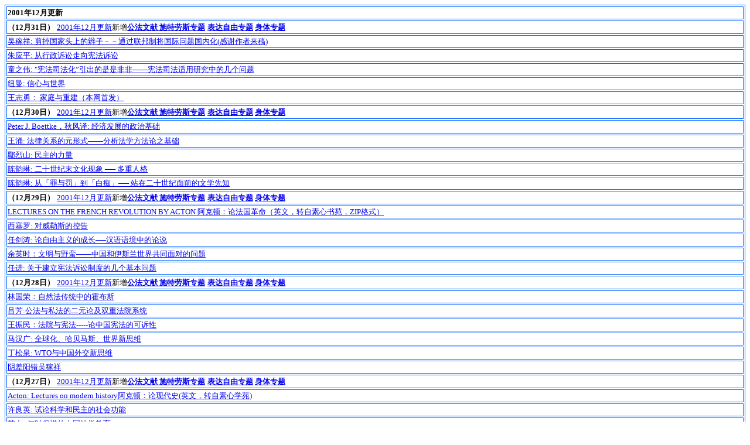

--- FILE ---
content_type: text/html
request_url: https://gongfa.com/0112.htm
body_size: 9810
content:
<html>
<head>
<title>2001年12月更新</title>
<meta http-equiv="Content-Type" content="text/html; charset=gb2312">
</head>

<body bgcolor="#FFFFFF" text="#000000">
<table border=1 width="100%" bordercolor="#0066FF">
  <tr> 
    <td height=22 width=612><span lang=EN-US
style='font-size:12.0pt'><font size=2><b>2001年12月更新</b></font></span> 
  </tr>
  <tr> 
    <td height=14 width=612><font size="2"><b><span lang=EN-US 
style='font-size:12.0pt'><font size="2"><b>（12月31日）</b></font></span></b></font> 
      <span lang=EN-US
style='font-size:12.0pt'><font size=2></font></span> <font size="2"><span lang=EN-US
style='font-size:12.0pt'><font size=2><a href="0112.htm" target="_blank">2001年12月更新</a></font></span>新增<b><font size="2"><font face=宋体><span 
      lang=EN-US 
      style="FONT-SIZE: 14pt; mso-bidi-font-size: 12.0pt; mso-fareast-font-family: 华文新魏"><font size="-1"><a href="#gfwx">公法文献</a></font></span></font></font></b></font><font size="2"><b><a href="#stls"> 
      施特劳斯专题</a></b></font> <font size="2"><b><a href="#st"> </a><font size="2"><a href="#ylzy"> 
      表达自由专题</a></font> <a href="#st">身体专题</a> </b></font> 
  </tr>
  <tr> 
    <td height=15 width=612> 
      <p><font size="2"><a href="wujxbianzi.htm" target="_blank">吴稼祥: 剪掉国家头上的辫子－－通过联邦制将国际问题国内化(感谢作者来稿)</a></font></p>
  </tr>
  <tr> 
    <td height=2 width=612><font size="2"><a href="zhuypxianfasusong.htm" target="_blank">朱应平: 
      从行政诉讼走向宪法诉讼</a></font>
  </tr>
  <tr> 
    <td height=13 width=612> 
      <p><font size="2"><a href="tongzwxianfasifahua.htm" target="_blank">童之伟: 
        &quot;宪法司法化”引出的是是非非——宪法司法适用研究中的几个问题</a></font></p>
  </tr>
  <tr> 
    <td height=14 width=612><font size="2"><a href="niumanxinxinshijie.htm" target="_blank">纽曼: 
      信心与世界</a></font> 
  </tr>
  <tr> 
    <td height=15 width=612><font size="2"><a href="jiatingyuchongjian.zip" target="_blank">王志勇： 
      家庭与重建（本网首发）</a></font> 
  </tr>
  <tr> 
    <td height=8 width=612><font size="2"><b><span lang=EN-US 
style='font-size:12.0pt'><font size="2"><b>（12月30日）</b></font></span></b></font> 
      <span lang=EN-US
style='font-size:12.0pt'><font size=2></font></span> <font size="2"><span lang=EN-US
style='font-size:12.0pt'><font size=2><a href="0112.htm" target="_blank">2001年12月更新</a></font></span>新增<b><font size="2"><font face=宋体><span 
      lang=EN-US 
      style="FONT-SIZE: 14pt; mso-bidi-font-size: 12.0pt; mso-fareast-font-family: 华文新魏"><font size="-1"><a href="#gfwx">公法文献</a></font></span></font></font></b></font><font size="2"><b><a href="#stls"> 
      施特劳斯专题</a></b></font> <font size="2"><b><a href="#st"> </a><font size="2"><a href="#ylzy"> 
      表达自由专题</a></font> <a href="#st">身体专题</a> </b></font> 
  </tr>
  <tr> 
    <td height=23 width=612> 
      <p><font size="2"><a href="jingjifazhanzhengzhijichu.htm" target="_blank">Peter 
        J. Boettke，秋风译: 经济发展的政治基础</a></font> </p>
  </tr>
  <tr> 
    <td height=9 width=612><font size="2"><a href="wangyongfenxifaxue.htm" target="_blank">王涌: 
      法律关系的元形式——分析法学方法论之基础 </a></font>
  </tr>
  <tr> 
    <td height=13 width=612><font size="2"><a href="yanlsminzhuliliang.htm" target="_blank">鄢烈山: 
      民主的力量 </a></font> 
  </tr>
  <tr> 
    <td height=2 width=612><font size="2"><a href="chenylduochongrenge.htm" target="_blank">陈韵琳: 
      二十世纪末文化现象 ── 多重人格 </a></font>
  </tr>
  <tr> 
    <td height=2 width=612><font size="2"><a href="chenylzuiyufabaichi.htm" target="_blank">陈韵琳: 
      从「罪与罚」到「白痴」── 站在二十世纪面前的文学先知</a></font> 
  </tr>
  <tr> 
    <td height=12 width=612><font size="2"><b><span lang=EN-US 
style='font-size:12.0pt'><font size="2"><b>（12月29日）</b></font></span></b></font> 
      <span lang=EN-US
style='font-size:12.0pt'><font size=2></font></span> <font size="2"><span lang=EN-US
style='font-size:12.0pt'><font size=2><a href="0112.htm" target="_blank">2001年12月更新</a></font></span>新增<b><font size="2"><font face=宋体><span 
      lang=EN-US 
      style="FONT-SIZE: 14pt; mso-bidi-font-size: 12.0pt; mso-fareast-font-family: 华文新魏"><font size="-1"><a href="#gfwx">公法文献</a></font></span></font></font></b></font><font size="2"><b><a href="#stls"> 
      施特劳斯专题</a></b></font> <font size="2"><b><a href="#st"> </a><font size="2"><a href="#ylzy"> 
      表达自由专题</a></font> <a href="#st">身体专题</a> </b></font> 
  </tr>
  <tr> 
    <td height=2 width=612> 
      <p><font size="2"><a href="Lectures%20on%20the%20French%20Revolution.zip" target="_blank">LECTURES 
        ON THE FRENCH REVOLUTION BY ACTON 阿克顿：论法国革命（英文，转自素心书苑，ZIP格式）</a></font></p>
    
  </tr>
  <tr> 
    <td height=7 width=612> <font size="2"><a href="xisailuokonggaoweilesi.htm" target="_blank">西塞罗: 
      对威勒斯的控告</a></font> 
  </tr>
  <tr> 
    <td height=6 width=612> 
      <p align="center"> </p>
      <p><a href="renjtziyouzhuyichengzhang.htm" target="_blank"><font size="2">任剑涛: 
        论自由主义的成长──汉语语境中的论说</font></a></p>
  </tr>
  <tr> 
    <td height=12 width=612><font size="2"><a href="yuyingshi911.htm" target="_blank">余英时：文明与野蛮——中国和伊斯兰世界共同面对的问题 
      </a></font> 
  </tr>
  <tr> 
    <td height=11 width=612><font size="2"><a href="renjinxianfasusong.htm" target="_blank">任进: 
      关于建立宪法诉讼制度的几个基本问题</a></font> 
  </tr>
  <tr> 
    <td height=10 width=612><font size="2"><b><span lang=EN-US 
style='font-size:12.0pt'><font size="2"><b>（12月28日）</b></font></span></b></font> 
      <span lang=EN-US
style='font-size:12.0pt'><font size=2></font></span> <font size="2"><span lang=EN-US
style='font-size:12.0pt'><font size=2><a href="0112.htm" target="_blank">2001年12月更新</a></font></span>新增<b><font size="2"><font face=宋体><span 
      lang=EN-US 
      style="FONT-SIZE: 14pt; mso-bidi-font-size: 12.0pt; mso-fareast-font-family: 华文新魏"><font size="-1"><a href="#gfwx">公法文献</a></font></span></font></font></b></font><font size="2"><b><a href="#stls"> 
      施特劳斯专题</a></b></font> <font size="2"><b><a href="#st"> </a><font size="2"><a href="#ylzy"> 
      表达自由专题</a></font> <a href="#st">身体专题</a> </b></font> 
  </tr>
  <tr> 
    <td height=14 width=612><font size="2"><a href="linguoronghuobusi.zip" target="_blank">林国荣：自然法传统中的霍布斯</a></font> 
  </tr>
  <tr> 
    <td height=16 width=612><font size="2"><a href="lvfanggongfasifa.htm" target="_blank">吕芳:公法与私法的二元论及双重法院系统 
      </a></font> 
  </tr>
  <tr> 
    <td height=15 width=612><font size="2"><a href="wangzmxianfakesuxing.htm" target="_blank">王振民：法院与宪法-----论中国宪法的可诉性</a></font> 
  </tr>
  <tr> 
    <td height=14 width=612><font size="2"><a href="habeimasiquanqiuhua.htm" target="_blank">马汉广: 
      全球化、哈贝马斯、世界新思维 </a></font> 
  </tr>
  <tr> 
    <td height=14 width=612> <font size="2"><a href="wtowaijiaoxinsiwei.htm" target="_blank">丁松泉: 
      WTO与中国外交新思维 </a></font> 
  </tr>
  <tr> 
    <td height=17 width=612><font size="2"><a href="wujiaxiangping.htm" target="_blank">阴差阳错吴稼祥</a></font> 
  </tr>
  <tr> 
    <td height=17 width=612><font size="2"><b><span lang=EN-US 
style='font-size:12.0pt'><font size="2"><b>（12月27日）</b></font></span></b></font> 
      <span lang=EN-US
style='font-size:12.0pt'><font size=2></font></span> <font size="2"><span lang=EN-US
style='font-size:12.0pt'><font size=2><a href="0112.htm" target="_blank">2001年12月更新</a></font></span>新增<b><font size="2"><font face=宋体><span 
      lang=EN-US 
      style="FONT-SIZE: 14pt; mso-bidi-font-size: 12.0pt; mso-fareast-font-family: 华文新魏"><font size="-1"><a href="#gfwx">公法文献</a></font></span></font></font></b></font><font size="2"><b><a href="#stls"> 
      施特劳斯专题</a></b></font> <font size="2"><b><a href="#st"> </a><font size="2"><a href="#ylzy"> 
      表达自由专题</a></font> <a href="#st">身体专题</a> </b></font> 
  </tr>
  <tr> 
    <td height=16 width=612><font size="2"><a href="Lectures%20on%20Modern%20History.zip" target="_blank">Acton: 
      Lectures on modern history阿克顿：论现代史(英文，转自素心学苑)</a></font> 
  </tr>
  <tr> 
    <td height=13 width=612><font size="2"><a href="xulykexueminzhu.htm" target="_blank">许良英: 
      试论科学和民主的社会功能 </a></font> 
  </tr>
  <tr> 
    <td height=19 width=612><font size="2"><a href="sulizhongguofaxuejiaoyu.htm" target="_blank">苏力: 
      与时俱进的中国法学教育</a></font> 
  </tr>
  <tr> 
    <td height=15 width=612><font size="2"><a href="mouzongsanfoxuequanshi.htm" target="_blank">叶海烟: 
      当代新儒家的佛学诠释--以牟宗三为例 </a></font> 
  </tr>
  <tr> 
    <td height=14 width=612><font size="2"><a href="bijiaomeiguozhongguo.htm" target="_blank">比较中国和美国</a></font> 
  </tr>
  <tr> 
    <td height=10 width=612><font size="2"><b><span lang=EN-US 
style='font-size:12.0pt'><font size="2"><b>（12月26日）</b></font></span></b></font> 
      <span lang=EN-US
style='font-size:12.0pt'><font size=2></font></span> <font size="2"><span lang=EN-US
style='font-size:12.0pt'><font size=2><a href="0112.htm" target="_blank">2001年12月更新</a></font></span>新增<b><font size="2"><font face=宋体><span 
      lang=EN-US 
      style="FONT-SIZE: 14pt; mso-bidi-font-size: 12.0pt; mso-fareast-font-family: 华文新魏"><font size="-1"><a href="#gfwx">公法文献</a></font></span></font></font></b></font><font size="2"><b><a href="#stls"> 
      施特劳斯专题</a></b></font> <font size="2"><b><a href="#st"> </a><font size="2"><a href="#ylzy"> 
      表达自由专题</a></font> <a href="#st">身体专题</a> </b></font> 
  </tr>
  <tr> 
    <td height=7 width=612><font size="2"><a href="faxuesuoxianfashi.htm" target="_blank">中国社会科学院法学研究所宪法行政法室及学者简介 
      </a></font> 
  </tr>
  <tr> 
    <td height=14 width=612><font size="2"><a href="cunwugongkai.htm" target="_blank">村务公开制度的理性考察 
      </a></font> 
  </tr>
  <tr> 
    <td height=12 width=612><font size="2"><a href="mojhxinxianfa.htm" target="_blank">莫纪宏: 
      制定一部继往开来的新宪法 </a></font> 
  </tr>
  <tr> 
    <td height=10 width=612><font size="2"><a href="shenkuiliulangquanli.htm" target="_blank">沈岿: 
      为流浪的权利寻找归宿：司法独立和宪法保障　</a></font> 
  </tr>
  <tr> 
    <td height=8 width=612><a href="jiangqingruxue.htm" target="_blank"><font size="2">蒋庆: 
      我所理解的儒学</font></a>　 
  </tr>
  <tr> 
    <td height=23 width=612><font size="2"><b><span lang=EN-US 
style='font-size:12.0pt'><font size="2"><b>（12月25日）</b></font></span></b></font> 
      <span lang=EN-US
style='font-size:12.0pt'><font size=2></font></span> <font size="2"><span lang=EN-US
style='font-size:12.0pt'><font size=2><a href="0112.htm" target="_blank">2001年12月更新</a></font></span>新增<b><font size="2"><font face=宋体><span 
      lang=EN-US 
      style="FONT-SIZE: 14pt; mso-bidi-font-size: 12.0pt; mso-fareast-font-family: 华文新魏"><font size="-1"><a href="#gfwx">公法文献</a></font></span></font></font></b></font><font size="2"><b><a href="#stls"> 
      施特劳斯专题</a></b></font> <font size="2"><b><a href="#st"> </a><font size="2"><a href="#ylzy"> 
      表达自由专题</a></font> <a href="#st">身体专题</a> </b></font> 
  </tr>
  <tr> 
    <td height=14 width=612> 
      <p><font size="2"><a href="jiaerwenwuyaoyi.zip" target="_blank">王志勇：加尔文救恩神学五大要义（本网首发）</a></font></p>
  </tr>
  <tr> 
    <td height=18 width=612><font size="2"><a href="7habits.zip">王志勇：基督徒生命重建七大习惯（本网首发）</a></font> 
  </tr>
  <tr> 
    <td height=4 width=612><font size="2"><a href="chongjianshenxue.zip" target="_blank">王志勇：宗教改革与重建神学（本网首发）</a></font> 
  </tr>
  <tr> 
    <td height=16 width=612><font size="2"><a href="911houzhongguoziyouzhuyi.htm" target="_blank">薛涌: 
      九一一之后中国自由主义的前途</a></font> 
  </tr>
  <tr> 
    <td height=4 width=612><font size="2"><a href="bolinlunpianjian.htm" target="_blank">以塞亚.柏林: 
      论偏见 </a></font> 
  </tr>
  <tr> 
    <td height=10 width=612><font size="2"><b><span lang=EN-US 
style='font-size:12.0pt'><font size="2"><b>（12月24日）</b></font></span></b></font> 
      <span lang=EN-US
style='font-size:12.0pt'><font size=2></font></span> <font size="2"><span lang=EN-US
style='font-size:12.0pt'><font size=2><a href="0112.htm" target="_blank">2001年12月更新</a></font></span>新增<b><font size="2"><font face=宋体><span 
      lang=EN-US 
      style="FONT-SIZE: 14pt; mso-bidi-font-size: 12.0pt; mso-fareast-font-family: 华文新魏"><font size="-1"><a href="#gfwx">公法文献</a></font></span></font></font></b></font><font size="2"><b><a href="#stls"> 
      施特劳斯专题</a></b></font> <font size="2"><b><a href="#st"> </a><font size="2"><a href="#ylzy"> 
      表达自由专题</a></font> <a href="#st">身体专题</a> </b></font> 
  </tr>
  <tr> 
    <td height=11 width=612> <a href="caiwydeguoxianfadiyitiao.htm" target="_blank"><font size="2">蔡维音: 
      德国基本法第一条「人性尊严」规定之探讨(感谢华琳推荐) </font></a> 
  </tr>
  <tr> 
    <td height=14 width=612><font size="2"><a href="taiwan01xuanju.htm" target="_blank">切 
      割 台 湾 的 民 主 选 举 </a></font> 
  </tr>
  <tr> 
    <td height=15 width=612><font size="2"><a href="voegelinlungudianxuexi.htm" target="_blank">voegelin: 
      A reflection on the purposes and prospects of classical studies</a></font> 
  </tr>
  <tr> 
    <td height=11 width=612><font size="2"><a href="kelaimenxilaren.htm" target="_blank">克莱门 
      (Clement of Alexandria) 王来法译: 《劝勉希腊人》 </a> </font> 
  </tr>
  <tr> 
    <td height=23 width=612><font size="2"><a href="zhughwenxuechang.htm" target="_blank">朱国华: 
      经济权力与文学：文学场的符号斗争</a></font> 
  </tr>
  <tr> 
    <td height=10 width=612><font size="2"><b><span lang=EN-US 
style='font-size:12.0pt'><font size="2"><b>（12月23日）</b></font></span></b></font> 
      <span lang=EN-US
style='font-size:12.0pt'><font size=2></font></span> <font size="2"><span lang=EN-US
style='font-size:12.0pt'><font size=2><a href="0112.htm" target="_blank">2001年12月更新</a></font></span>新增<b><font size="2"><font face=宋体><span 
      lang=EN-US 
      style="FONT-SIZE: 14pt; mso-bidi-font-size: 12.0pt; mso-fareast-font-family: 华文新魏"><font size="-1"><a href="#gfwx">公法文献</a></font></span></font></font></b></font><font size="2"><b><a href="#stls"> 
      施特劳斯专题</a></b></font> <font size="2"><b><a href="#st"> </a><font size="2"><a href="#ylzy"> 
      表达自由专题</a></font> <a href="#st">身体专题</a> </b></font> 
  </tr>
  <tr> 
    <td height=14 width=612><font size="2"><a href="liujnyuanzui.htm" target="_blank">刘军宁：上帝会嫉妒的——由原罪的故事引发的联想</a></font> 
  </tr>
  <tr> 
    <td height=11 width=612><font size="2"><a href="jinianbulumu.htm" target="_blank">Remembering 
      Allan Bloom By Andrew Sullivan </a> </font> 
  </tr>
  <tr> 
    <td height=17 width=612><font size="2"><a href="wuquanxianfa.htm" target="_blank">五权宪法初探 
      </a></font> 
  </tr>
  <tr> 
    <td height=10 width=612><font size="2"><a href="chenylfuhuoyufushide.htm" target="_blank">陈韵琳: 
      「复活」精神与「浮士德」精神 </a></font> 
  </tr>
  <tr> 
    <td height=12 width=612><font size="2"><a href="chenylmaliya.htm" target="_blank">陈韵琳: 
      万福与痛苦 ── 耶稣母亲马利亚的心路历程 </a></font> 
  </tr>
  <tr> 
    <td height=17 width=612><font size="2"><b><span lang=EN-US 
style='font-size:12.0pt'><font size="2"><b>（12月22日）</b></font></span></b></font> 
      <span lang=EN-US
style='font-size:12.0pt'><font size=2></font></span> <font size="2"><span lang=EN-US
style='font-size:12.0pt'><font size=2><a href="0112.htm" target="_blank">2001年12月更新</a></font></span>新增<b><font size="2"><font face=宋体><span 
      lang=EN-US 
      style="FONT-SIZE: 14pt; mso-bidi-font-size: 12.0pt; mso-fareast-font-family: 华文新魏"><font size="-1"><a href="#gfwx">公法文献</a></font></span></font></font></b></font><font size="2"><b><a href="#stls"> 
      施特劳斯专题</a></b></font> <font size="2"><b><a href="#st"> </a><font size="2"><a href="#ylzy"> 
      表达自由专题</a></font> <a href="#st">身体专题</a> </b></font> 
  </tr>
  <tr> 
    <td height=13 width=612> 
      <p><font size="2"><a href="wujxxizang.htm" target="_blank">吴稼祥: 用联邦制疗治国家内伤(感谢作者来稿)</a></font></p>
  </tr>
  <tr> 
    <td height=15 width=612><font size="2"><a href="habeimasidaodepuxi.htm" target="_blank">哈贝马斯 
      曹卫东(译): 道德认知内涵的谱系学考察 </a></font> 
  </tr>
  <tr> 
    <td height=7 width=612><font size="2"><a href="habeimasilixinggongyong.htm" target="_blank">哈贝马斯 
      曹卫东(译): 论理性的公用 </a></font> 
  </tr>
  <tr> 
    <td height=8 width=612><font size="2"><a href="habeimasishijieguan.htm" target="_blank">哈贝马斯 
      曹卫东(译): ＂理性＂与＂真理＂或世界观的道德 </a></font> 
  </tr>
  <tr> 
    <td height=12 width=612><font size="2"><a href="zhongguoluohou40nian.htm" target="_blank">日本首席研究员关志雄：中国至少落后40年，不会有超越的可能！ 
      </a></font> 
  </tr>
  <tr> 
    <td height=10 width=612><font size="2"><b><span lang=EN-US 
style='font-size:12.0pt'><font size="2"><b>（12月21日）</b></font></span></b></font> 
      <span lang=EN-US
style='font-size:12.0pt'><font size=2></font></span> <font size="2"><span lang=EN-US
style='font-size:12.0pt'><font size=2><a href="0112.htm" target="_blank">2001年12月更新</a></font></span>新增<b><font size="2"><font face=宋体><span 
      lang=EN-US 
      style="FONT-SIZE: 14pt; mso-bidi-font-size: 12.0pt; mso-fareast-font-family: 华文新魏"><font size="-1"><a href="#gfwx">公法文献</a></font></span></font></font></b></font><font size="2"><b><a href="#stls"> 
      施特劳斯专题</a></b></font> <font size="2"><b><a href="#st"> </a><font size="2"><a href="#ylzy"> 
      表达自由专题</a></font> <a href="#st">身体专题</a> </b></font> 
  </tr>
  <tr> 
    <td height=9 width=612><font size="2"><a href="zhilizuoyue.zip" target="_blank">史直南 
      著: 制礼作乐--寻求中国灵魂的法(本网首发，ZIP格式，感谢王四新先生推荐)</a></font> 
  </tr>
  <tr> 
    <td height=14 width=612> <font size="2"><a href="lumanzongjiaoshehuixuan.htm" target="_blank">卢曼 
      (N. Luhmann)著 刘锋、李秋零 译: 宗教教义与社会演化 选</a></font> 
  </tr>
  <tr> 
    <td height=13 width=612><font size="2"><a href="shentishenxue.htm" target="_blank">龚立人: 
      「我想选择死，可以吗？」－－从患病者的角度论身体神学 </a></font> 
  </tr>
  <tr> 
    <td height=2 width=612><font size="2"><a href="hansikunshijielunli.htm" target="_blank">汉斯．昆（H. 
      Küng）著 张庆熊 等译: 世界伦理新探－－为世界政治和世界经济的世界伦理 </a></font> 
  </tr>
  <tr> 
    <td height=8 width=612><font size="2"><a href="luoweiteshijielishi.htm" target="_blank">洛维特 
      著 李秋零、田薇 译: 世界历史与救赎历史选 </a></font> 
  </tr>
  <tr> 
    <td height=23 width=612><font size="2"><b><span lang=EN-US 
style='font-size:12.0pt'><font size="2"><b>（12月20日）</b></font></span></b></font> 
      <span lang=EN-US
style='font-size:12.0pt'><font size=2></font></span> <font size="2"><span lang=EN-US
style='font-size:12.0pt'><font size=2><a href="0112.htm" target="_blank">2001年12月更新</a></font></span>新增<b><font size="2"><font face=宋体><span 
      lang=EN-US 
      style="FONT-SIZE: 14pt; mso-bidi-font-size: 12.0pt; mso-fareast-font-family: 华文新魏"><font size="-1"><a href="#gfwx">公法文献</a></font></span></font></font></b></font><font size="2"><b><a href="#stls"> 
      施特劳斯专题</a></b></font> <font size="2"><b><a href="#st"> </a><font size="2"><a href="#ylzy"> 
      表达自由专题</a></font> <a href="#st">身体专题</a> </b></font> 
  </tr>
  <tr> 
    <td height=9 width=612><font size="2"><a href="shitelaosigudianjiaoyu.htm" target="_blank">Leo 
      Strauss: What Is Liberal Education? （感谢海裔推荐）</a></font> 
  </tr>
  <tr> 
    <td height=3 width=612><font size="2"><a href="deguozhengzhizhexuelungang.htm" target="_blank">德国政治哲学论纲 
      </a></font> 
  </tr>
  <tr> 
    <td height=8 width=612> <a href="liuxfshitelaosilubiao.htm" target="_blank"><font size="2">刘小枫: 
      施特劳斯的“路标” </font></a> 
  </tr>
  <tr> 
    <td height=10 width=612> 
      <p><font size="2"><a href="linghshitelaosi.htm" target="_blank">林国华: 在不幸中骗人：论政治哲学是对哲学生活的政治辩护——关于Leo 
        Strauss思想的几项札记 </a></font></p>
  </tr>
  <tr> 
    <td height=13 width=612><font size="2"><a href="huanjingruxiandeguo.htm" target="_blank">张嘉尹: 
      环境保护入宪的问题-德国经验的初步考察(感谢华琳推荐) </a></font> 
  </tr>
  <tr> 
    <td height=10 width=612><font size="2"><b><span lang=EN-US 
style='font-size:12.0pt'><font size="2"><b>（12月19日）</b></font></span></b></font> 
      <span lang=EN-US
style='font-size:12.0pt'><font size=2></font></span> <font size="2"><span lang=EN-US
style='font-size:12.0pt'><font size=2><a href="0112.htm" target="_blank">2001年12月更新</a></font></span>新增<b><font size="2"><font face=宋体><span 
      lang=EN-US 
      style="FONT-SIZE: 14pt; mso-bidi-font-size: 12.0pt; mso-fareast-font-family: 华文新魏"><font size="-1"><a href="#gfwx">公法文献</a></font></span></font></font></b></font><font size="2"><b><a href="#stls"> 
      施特劳斯专题</a></b></font> <font size="2"><b><a href="#st"> </a><font size="2"><a href="#ylzy"> 
      表达自由专题</a></font> <a href="#st">身体专题</a> </b></font> 
  </tr>
  <tr> 
    <td height=11 width=612><font size="2"><a href="falvgaige.htm" target="_blank">The 
      Legal Reform</a></font> 
  </tr>
  <tr> 
    <td height=2 width=612><font size="2"><a href="shugyfameixue.htm" target="_blank">舒国滢: 
      从美学的观点看法律——法美学散论</a></font> 
  </tr>
  <tr> 
    <td height=18 width=612> <a href="hefaxingyuzhongguozhengzhi.htm" target="_blank"><font size="2">张键: 
      合法性与中国政治 </font></a>　　 
  </tr>
  <tr> 
    <td height=12 width=612> 
      <p><font size="2"><a href="duwangzijianminfazongze.htm" target="_blank">方志平: 
        进入民法学宝殿的敲门砖——读王泽鉴《民法总则》 </a></font></p>
  </tr>
  <tr> 
    <td height=7 width=612><font size="2"><a href="maoanquanzhanlue6465.htm" target="_blank">李丹慧: 
      毛泽东的安全战略思路及其转变1964-65</a></font> 
  </tr>
  <tr> 
    <td height=21 width=612><font size="2"><b><span lang=EN-US 
style='font-size:12.0pt'><font size="2"><b>（12月18日）</b></font></span></b></font> 
      <span lang=EN-US
style='font-size:12.0pt'><font size=2></font></span> <font size="2"><span lang=EN-US
style='font-size:12.0pt'><font size=2><a href="0112.htm" target="_blank">2001年12月更新</a></font></span>新增<b><font size="2"><font face=宋体><span 
      lang=EN-US 
      style="FONT-SIZE: 14pt; mso-bidi-font-size: 12.0pt; mso-fareast-font-family: 华文新魏"><font size="-1"><a href="#gfwx">公法文献</a></font></span></font></font></b></font><font size="2"><b><a href="#stls"> 
      施特劳斯专题</a></b></font> <font size="2"><b><a href="#st"> </a><font size="2"><a href="#ylzy"> 
      表达自由专题</a></font> <a href="#st">身体专题</a> </b></font> 
  </tr>
  <tr> 
    <td height=9 width=612> 
      <p align="left"> <a href="tiancyhuanjing.htm" target="_blank"><font size="2">田成有 
        孙秀华: 环 境 权 的 宪 法 增 设(本网首发)</font></a></p>
  </tr>
  <tr> 
    <td height=17 width=612><font size="2"><a href="bolannixinlingjiegou.htm" target="_blank">Michael 
      Polanyi: The Structure of Consciousness（感谢刘海波先生推荐）</a></font><br>
  </tr>
  <tr> 
    <td height=14 width=612> <a href="bolannixinyangwending.htm" target="_blank"><font size="2">Michael 
      Polanyi: The Stability Of Beliefs(感谢刘海波先生推荐) </font></a> 
  </tr>
  <tr> 
    <td height=15 width=612><font size="2"><a href="bolannijianjie.htm" target="_blank">博兰尼简介(英文，感谢刘海波先生推荐) 
      </a></font> 
  </tr>
  <tr> 
    <td height=10 width=612><font size="2"><a href="falvpianjianjie.htm" target="_blank">《法律篇》（Laws） 
      简介 </a></font> 
  </tr>
  <tr> 
    <td height=11 width=612><font size="2"><b><span lang=EN-US 
style='font-size:12.0pt'><font size="2"><b>（12月17日）</b></font></span></b></font> 
      <span lang=EN-US
style='font-size:12.0pt'><font size=2></font></span> <font size="2"><span lang=EN-US
style='font-size:12.0pt'><font size=2><a href="0112.htm" target="_blank">2001年12月更新</a></font></span>新增<b><font size="2"><font face=宋体><span 
      lang=EN-US 
      style="FONT-SIZE: 14pt; mso-bidi-font-size: 12.0pt; mso-fareast-font-family: 华文新魏"><font size="-1"><a href="#gfwx">公法文献</a></font></span></font></font></b></font><font size="2"><b><a href="#stls"> 
      施特劳斯专题</a></b></font> <font size="2"><b><a href="#st"> </a><font size="2"><a href="#ylzy"> 
      表达自由专题</a></font> <a href="#st">身体专题</a> </b></font> 
  </tr>
  <tr> 
    <td height=12 width=612><font size="2"><a href="bolannichaoyue.htm" target="_blank">Michael 
      Polanyi: Transcendence And Self-Transcendence(感谢刘海波先生推荐)</a></font> 
  </tr>
  <tr> 
    <td height=10 width=612> 
      <p><font size="2"><a href="bolannishenxin.htm" target="_blank">Michael Polanyi: 
        On Body and Mind(感谢刘海波先生推荐)</a></font></p>
  </tr>
  <tr> 
    <td height=19 width=612><font size="2"><a href="bolannikexuegongheguo.htm" target="_blank">Michael 
      Polanyi: The Republic of Science: Its Political and Economic Theory</a>(感谢刘海波先生推荐)</font> 
  </tr>
  <tr> 
    <td height=10 width=612><font size="2"><a href="moluoxingfuxuhouji.htm" target="_blank">摩罗新著《因幸福而哭泣》序及后记(感谢来稿) 
      </a></font> 
  </tr>
  <tr> 
    <td height=2 width=612><font size="2"><a href="barthmozhate.htm" target="_blank">卡尔·巴特: 
      论莫扎特的自由——1956年1月29日在巴塞尔音乐厅纪念大会上的讲话</a></font> 
  </tr>
  <tr> 
    <td height=15 width=612><font size="2"><b><span lang=EN-US 
style='font-size:12.0pt'><font size="2"><b>（12月16日）</b></font></span></b></font> 
      <span lang=EN-US
style='font-size:12.0pt'><font size=2></font></span> <font size="2"><span lang=EN-US
style='font-size:12.0pt'><font size=2><a href="0112.htm" target="_blank">2001年12月更新</a></font></span>新增<b><font size="2"><font face=宋体><span 
      lang=EN-US 
      style="FONT-SIZE: 14pt; mso-bidi-font-size: 12.0pt; mso-fareast-font-family: 华文新魏"><font size="-1"><a href="#gfwx">公法文献</a></font></span></font></font></b></font><font size="2"><b><a href="#stls"> 
      施特劳斯专题</a></b></font> <font size="2"><b><a href="#st"> </a><font size="2"><a href="#ylzy"> 
      表达自由专题</a></font> <a href="#st">身体专题</a> </b></font> 
  </tr>
  <tr> 
    <td height=8 width=612> <font size="2"><a href="chendhfubai.htm" target="_blank">陈端洪: 
      国家权力作为财产——政治腐败分析(本网首发，感谢端洪先生对编者多年的帮助和思想的启迪)</a></font> 
  </tr>
  <tr> 
    <td height=23 width=612> 
      <p><font size="2"><a href="linawshehuizhengyi.htm" target="_blank">林安梧: 
        后新儒学的社会哲学:契约、责任与「一体之仁」-----迈向以社会正义论为核心的儒学思考(本网首发)</a></font></p>
  </tr>
  <tr> 
    <td height=7 width=612><font size="2"><a href="yangxktongyi.htm" target="_blank">杨小凯: 
      中国统一之利弊</a></font> 
  </tr>
  <tr> 
    <td height=3 width=612><font size="2"><a href="shubotedijiu.htm" target="_blank">《壮志在我胸---舒伯特第九“伟大”交响曲》</a></font> 
  </tr>
  <tr> 
    <td height=9 width=612> <a href="duxiongshili.htm" target="_blank"><font size="2">读熊十力 
      </font></a> 
  </tr>
  <tr> 
    <td height=14 width=612><font size="2"><b><span lang=EN-US 
style='font-size:12.0pt'><font size="2"><b>（12月15日）</b></font></span></b></font> 
      <span lang=EN-US
style='font-size:12.0pt'><font size=2></font></span> <font size="2"><span lang=EN-US
style='font-size:12.0pt'><font size=2><a href="0112.htm" target="_blank">2001年12月更新</a></font></span>新增<b><font size="2"><font face=宋体><span 
      lang=EN-US 
      style="FONT-SIZE: 14pt; mso-bidi-font-size: 12.0pt; mso-fareast-font-family: 华文新魏"><font size="-1"><a href="#gfwx">公法文献</a></font></span></font></font></b></font><font size="2"><b><a href="#stls"> 
      施特劳斯专题</a></b></font> <font size="2"><b><a href="#st"> </a><font size="2"><a href="#ylzy"> 
      表达自由专题</a></font> <a href="#st">身体专题</a> </b></font> 
  </tr>
  <tr> 
    <td height=12 width=612> 
      <p><font size="2"><a href="rosenxianzhengsanjiao.htm" target="_blank">Gary 
        Rosen: Triangulating the Constitution</a></font></p>
  </tr>
  <tr> 
    <td height=2 width=612><font size="2"><a href="maikmkfuguigudian.htm" target="_blank">John 
      P. Mccormick: Return to the Classics--No, Not Those!</a></font> 
  </tr>
  <tr> 
    <td height=16 width=612><font size="2"><a href="zhongguofali.htm" target="_blank">中国法理!? 
      </a></font> 
  </tr>
  <tr> 
    <td height=2 width=612><font size="2"><a href="wujxtongdusice.htm" target="_blank">吴稼祥: 
      统独四策，联邦为上(感谢作者来稿)</a></font> 
  </tr>
  <tr> 
    <td height=9 width=612><font size="2"><a href="qianyymeiguojingjixue.htm" target="_blank">钱颖一：经济学科在美国 
      </a></font> 
  </tr>
  <tr> 
    <td height=21 width=612><font size="2"><b><span lang=EN-US 
style='font-size:12.0pt'><font size="2"><b>（12月14日）</b></font></span></b></font> 
      <span lang=EN-US
style='font-size:12.0pt'><font size=2></font></span> <font size="2"><span lang=EN-US
style='font-size:12.0pt'><font size=2><a href="0112.htm" target="_blank">2001年12月更新</a></font></span>新增<b><font size="2"><font face=宋体><span 
      lang=EN-US 
      style="FONT-SIZE: 14pt; mso-bidi-font-size: 12.0pt; mso-fareast-font-family: 华文新魏"><font size="-1"><a href="#gfwx">公法文献</a></font></span></font></font></b></font><font size="2"><b><a href="#stls"> 
      施特劳斯专题</a></b></font> <font size="2"><b><a href="#st"> </a><font size="2"><a href="#ylzy"> 
      表达自由专题</a></font> <a href="#st">身体专题</a> </b></font> 
  </tr>
  <tr> 
    <td height=7 width=612><font size="2"><a href="zhongguoxianfa.htm" target="_blank">中华人民共和国宪法</a></font> 
  </tr>
  <tr> 
    <td height=2 width=612><font size="2"><a href="zhongguolifafa.htm" target="_blank">中华人民共和国立法法 
      </a></font> 
  </tr>
  <tr> 
    <td height=4 width=612><font size="2"><a href="zhongguoguojiapeichangfa.htm" target="_blank">中华人民共和国国家赔偿法</a></font> 
  </tr>
  <tr> 
    <td height=12 width=612> 
      <p><font size="2"><a href="jiangqingminzuzhuyi1.htm" target="_blank">蒋庆: 
        政治儒学对民族主义的第一个判断</a></font> 　　　　　　 </p>
  </tr>
  <tr> 
    <td height=17 width=612><font size="2"><a href="pangdeshehuikongzhigaiyao.htm" target="_blank">[美]庞德《通过法律的社会控制、法律的任务》概要</a></font> 
  </tr>
  <tr> 
    <td height=11 width=612><font size="2"><a href="libyweixianshencha.htm" target="_blank">李步云：建立违宪审查制度刻不容缓 
      </a></font> 
  </tr>
  <tr> 
    <td height=15 width=612><font size="2"><a href="qutzzhongguofalvgaiyao.htm" target="_blank">[中] 
      瞿同祖《中国法律与中国社会》概要 </a></font> 
  </tr>
  <tr> 
    <td height=11 width=612><font size="2"><b><span lang=EN-US 
style='font-size:12.0pt'><font size="2"><b>（12月13日）</b></font></span></b></font> 
      <span lang=EN-US
style='font-size:12.0pt'><font size=2></font></span> <font size="2"><span lang=EN-US
style='font-size:12.0pt'><font size=2><a href="0112.htm" target="_blank">2001年12月更新</a></font></span>新增</font><font size="2"><b><a href="#stls">施特劳斯专题</a></b></font> 
      <font size="2"><b><a href="#st"> </a><font size="2"><a href="#ylzy"> 表达自由专题</a></font> 
      <a href="#st">身体专题</a> <a href="#shimite">施密特专题</a><font size="2"><b><i><font color="#CC0000"></font></i></b></font></b></font> 
  </tr>
  <tr> 
    <td height=10 width=612><font size="2"><a href="wangwgfaxuejiarenge.htm" target="_blank">王卫国: 
      论法学家的人格--在中国政法大学97届研究生毕业典礼上的致词</a></font> 
  </tr>
  <tr> 
    <td height=12 width=612> 
      <p><font size="2"><a href="ribenxianfajieji.htm" target="_blank">宫泽俊义《日本国宪法精解》简介</a></font></p>
  </tr>
  <tr> 
    <td height=11 width=612><font size="2"><a href="jingtfanyouyuzhengfeng.htm" target="_blank">金观涛、刘青峰: 
      反右运动与延安整风 </a></font> 
  </tr>
  <tr> 
    <td height=24 width=612><font size="2"><a href="guxinmincuizhuyi.htm" target="_blank">顾昕: 
      从“平民主义”到“劳农专政”: ——五四激进思潮中的民粹主义和中国马克思主义的起源（1919-1922 年） </a></font> 
  </tr>
  <tr> 
    <td height=17 width=612><font size="2"><a href="nashiyuaixin.htm" target="_blank">董常跑: 
      纳什、博弈论与爱心 ------读《爱心爱护天才------博弈论大师纳什的故事》 </a> </font> 
  </tr>
  <tr> 
    <td height=19 width=612><font size="2"><b><span lang=EN-US 
style='font-size:12.0pt'><font size="2"><b>（12月12日）</b></font></span></b></font> 
      <span lang=EN-US
style='font-size:12.0pt'><font size=2></font></span> <font size="2"><span lang=EN-US
style='font-size:12.0pt'><font size=2><a href="0112.htm" target="_blank">2001年12月更新</a></font></span>新增</font><font size="2"><b><a href="#stls">施特劳斯专题</a></b></font> 
      <font size="2"><b><a href="#st"> </a><font size="2"><a href="#ylzy"> 表达自由专题</a></font> 
      <a href="#st">身体专题</a> <a href="#shimite">施密特专题</a><font size="2"><b><i><font color="#CC0000"></font></i></b></font></b></font> 
  </tr>
  <tr> 
    <td height=7 width=612><font size="2"><a href="zhangzyshitelaosi.htm" target="_blank">张志扬：专题：施特劳斯悖论 
      解释与论证 施特劳斯--《神学与哲学的相互影响》评注 （第二部分）</a></font> 
  </tr>
  <tr> 
    <td height=3 width=612> <font size="2"><a href="shitelaosishengjingzhengzhizhexue.htm" target="_blank">Leo 
      Strauss, the Bible, and Political Philosophy By Harry V. Jaffa</a></font> 
  </tr>
  <tr> 
    <td height=15 width=612><span lang=EN-US
style='font-size:12.0pt'><font size="2"><a href="manetzhengzhizhexuefugui.htm" target="_blank">Pierre 
      Manent: The Return of Political Philosophy </a></font></span> 
  </tr>
  <tr> 
    <td height=2 width=612><span lang=EN-US
style='font-size:12.0pt'><font size="2"><a href="shitelaosixiezuoyishu.htm" target="_blank">Leo 
      Strauss, Persecution and the Art of Writing </a></font></span> 
  </tr>
  <tr> 
    <td height=2 width=612><font size="2"><a href="chenysxianfasifahua.htm" target="_blank">陈云生:亚太地区各国宪法在２１世纪的发展趋势 
      </a></font> 
  </tr>
  <tr> 
    <td height=18 width=612><font size="2"><b><span lang=EN-US 
style='font-size:12.0pt'><font size="2"><b>（12月11日）</b></font></span></b></font> 
      <span lang=EN-US
style='font-size:12.0pt'><font size=2></font></span> <font size="2"><span lang=EN-US
style='font-size:12.0pt'><font size=2><a href="0112.htm" target="_blank">2001年12月更新</a></font></span>新增</font><font size="2"><b><a href="#stls">施特劳斯专题</a></b></font> 
      <font size="2"><b><a href="#st"> </a><font size="2"><a href="#ylzy"> 表达自由专题</a></font> 
      <a href="#st">身体专题</a> <a href="#shimite">施密特专题</a><font size="2"><b><i><font color="#CC0000"></font></i></b></font></b></font> 
  </tr>
  <tr> 
    <td height=15 width=612> 
      <p><font size="2"><a href="tiancyqiyueshehui.htm" target="_blank">田成有: 契约国家与法治社会(本网首发)</a></font></p>
  </tr>
  <tr> 
    <td height=8 width=612><font size="2"><a href="shitelaosibolatuzhuyi.htm" target="_blank">Neil 
      Robertson: LEO STRAUSS'S PLATONISM </a> </font> 
  </tr>
  <tr> 
    <td height=16 width=612><font size="2"><a href="shitelaosihexuepai.htm" target="_blank">Leo 
      Strauss and the Straussians</a></font> 
  </tr>
  <tr> 
    <td height=21 width=612> 
      <p><font size="2"><a href="shitelaosizhengdanghelishiping.htm" target="_blank">Hadley 
        Arkes: Leo Strauss，Natural Right and History </a></font></p>
  </tr>
  <tr> 
    <td height=8 width=612><font size="2"><a href="moziketanhua.htm" target="_blank">萧功秦: 
      思想手记--与墨子刻教授的谈话 </a></font> 
  </tr>
  <tr> 
    <td height=10 width=612><font size="2"><b><span lang=EN-US 
style='font-size:12.0pt'><font size="2"><b>（12月10日）</b></font></span></b></font> 
      <span lang=EN-US
style='font-size:12.0pt'><font size=2></font></span> <font size="2"><span lang=EN-US
style='font-size:12.0pt'><font size=2><a href="0112.htm" target="_blank">2001年12月更新</a></font></span>新增</font><font size="2"><b><a href="#stls">施特劳斯专题</a></b></font> 
      <font size="2"><b><a href="#st"> </a><font size="2"><a href="#ylzy"> 表达自由专题</a></font> 
      <a href="#st">身体专题</a> <a href="#shimite">施密特专题</a><font size="2"><b><i><font color="#CC0000"></font></i></b></font></b></font> 
  </tr>
  <tr> 
    <td height=7 width=612> 
      <p><font size="2"><a href="aositeluomuminzhubiange.htm" target="_blank">迈克尔·麦金尼斯 
        文森特·奥斯特罗姆 著 毛寿龙 李梅 译: 民主变革：从为民主而奋斗走向自主治理</a></font></p>
  </tr>
  <tr> 
    <td height=20 width=612> 
      <p> </p>
      <p><a href="quanliduihua.htm" target="_blank"><font size="2">[日]棚濑孝雄: 权利的对话与交流（浙大讲演录） 
        </font></a></p>
  </tr>
  <tr> 
    <td height=17 width=612><font size="2"><a href="taiwanzhuanxing.htm" target="_blank">转型中的跃进：九十年代以来台湾民主政治发展的思考 
      </a></font> 
  </tr>
  <tr> 
    <td height=16 width=612><font size="2"><a href="wangyisifashencha.htm" target="_blank">王怡: 
      司法审查的远大前程</a></font> 
  </tr>
  <tr> 
    <td height=7 width=612><font size="2"><a href="bukannanjianjie.htm" target="_blank">布坎南：重生的经济学者，追随先知但未见上帝 
      </a></font> 
  </tr>
  <tr> 
    <td height=2 width=612><font size="2"><b><span lang=EN-US 
style='font-size:12.0pt'><font size="2"><b>（12月9日）</b></font></span></b></font> 
      <span lang=EN-US
style='font-size:12.0pt'><font size=2></font></span> <font size="2"><span lang=EN-US
style='font-size:12.0pt'><font size=2><a href="0112.htm" target="_blank">2001年12月更新</a></font></span>新增</font><font size="2"><b><a href="#stls">施特劳斯专题</a></b></font> 
      <font size="2"><b><a href="#st"> </a><font size="2"><a href="#ylzy"> 表达自由专题</a></font> 
      <a href="#st">身体专题</a> <a href="#shimite">施密特专题</a><font size="2"><b><i><font color="#CC0000"></font></i></b></font></b></font> 
  </tr>
  <tr> 
    <td height=9 width=612> 
      <p><font size="2"><a href="habeimasiouzhouxianfa.htm" target="_blank">JüRGEN 
        HABERMAS: WHY EUROPE NEEDS A CONSTITUTION哈贝马斯：为什么欧洲需要宪法（感谢冯克利先生推荐）</a></font></p>
  </tr>
  <tr> 
    <td height=12 width=612><font size="2"><a href="chengzmtanzhixue.htm" target="_blank">台湾公法学者城仲模谈治学 
      </a></font> 
  </tr>
  <tr> 
    <td height=15 width=612><font size="2"><a href="minyaoyishixingtai.htm" target="_blank">刘晓春: 
      当下民谣的意识形态 </a></font> 
  </tr>
  <tr> 
    <td height=4 width=612><font size="2"><a href="renjtdexinglunli.htm" target="_blank">任剑涛: 
      德性伦理、自由社会与美好生活 </a></font> 
  </tr>
  <tr> 
    <td height=15 width=612><font size="2"><a href="xuagzuozhiyaan.htm" target="_blank">徐爱国:美国威廉姆斯诉佐治亚案 
      </a></font> 
  </tr>
  <tr> 
    <td height=11 width=612><font size="2"><b><span lang=EN-US 
style='font-size:12.0pt'><font size="2"><b>（12月8日）</b></font></span></b></font> 
      <span lang=EN-US
style='font-size:12.0pt'><font size=2></font></span> <font size="2"><span lang=EN-US
style='font-size:12.0pt'><font size=2><a href="0112.htm" target="_blank">2001年12月更新</a></font></span>新增</font><font size="2"><b><a href="#stls">施特劳斯专题</a></b></font> 
      <font size="2"><b><a href="#st"> </a><font size="2"><a href="#ylzy"> 表达自由专题</a></font> 
      <a href="#st">身体专题</a> <a href="#shimite">施密特专题</a><font size="2"><b><i><font color="#CC0000"></font></i></b></font></b></font> 
  </tr>
  <tr> 
    <td height=17 width=612> 
      <p><font size="2"><a href="yudapanlifa.htm" target="_blank">余冬爱: 判例法制度？判例制度？——一个似是而非的司法问题(本网首发)</a></font></p>
  </tr>
  <tr> 
    <td height=7 width=612> 
      <p><font size="2"><a href="jiwdfazhiyuminzhu.htm" target="_blank">季卫东: 论法治与民主的关系</a></font>　　</p>
  </tr>
  <tr> 
    <td height=16 width=612><font size="2"><a href="pingsulisongfaxiaxiang.htm" target="_blank">雨轩居士: 
      诡辩还是无知？--读苏力《送法下乡--中国基层司法制度研究》(本网首发)</a></font> 
  </tr>
  <tr> 
    <td height=13 width=612><font size="2"><a href="quanwei03.zip" target="_blank">吴稼祥：一桶江山（感谢作者来稿，本文经技术处理，请谅，ZIP格式） 
      </a></font> 
  </tr>
  <tr> 
    <td height=3 width=612><font size="2"><a href="zhangwangmeiguoxiaolv.htm" target="_blank">张旺: 
      美国的民主政治与决策效率 </a></font> 
  </tr>
  <tr> 
    <td height=19 width=612><font size="2"><b><span lang=EN-US 
style='font-size:12.0pt'><font size="2"><b>（12月7日）</b></font></span></b></font> 
      <span lang=EN-US
style='font-size:12.0pt'><font size=2></font></span> <font size="2"><span lang=EN-US
style='font-size:12.0pt'><font size=2><a href="0112.htm" target="_blank">2001年12月更新</a></font></span>新增</font><font size="2"><b><a href="#stls">施特劳斯专题</a></b></font> 
      <font size="2"><b><a href="#st"> </a><font size="2"><a href="#ylzy"> 表达自由专题</a></font> 
      <a href="#st">身体专题</a> <a href="#shimite">施密特专题</a><font size="2"><b><i><font color="#CC0000"></font></i></b></font></b></font> 
  </tr>
  <tr> 
    <td height=13 width=612> 
      <p><font size="2"><a href="wangtcgongheguo3.htm" target="_blank">王天成: 三论共和国 
        ——关于国会制的思考(本网首发)</a></font></p>
  </tr>
  <tr> 
    <td height=7 width=612><font size="2"><a href="husjfalvyuwenxue.htm" target="_blank">胡水君: 
      法律与文学：主旨、方法与局限 </a></font> 
  </tr>
  <tr> 
    <td height=13 width=612> 
      <p><font size="2"><a href="xiayongxianfaguannian.htm" target="_blank">夏勇: 
        从四个方面增强宪法观念 </a></font></p>
  </tr>
  <tr> 
    <td height=2 width=612><font size="2"><a href="zhangwmlidenghui.htm" target="_blank">张文木 
      台湾问题与中国前途--兼评李登辉《台湾的主张》</a></font>　　　 　　　　 
  </tr>
  <tr> 
    <td height=2 width=612><font size="2"><a href="zhangwmyataitaiwan.htm" target="_blank">张文木: 
      亚太大国政治中的台湾问题</a></font> 
  </tr>
  <tr> 
    <td height=18 width=612><font size="2"><b><span lang=EN-US 
style='font-size:12.0pt'><font size="2"><b>（12月6日）</b></font></span></b></font> 
      <span lang=EN-US
style='font-size:12.0pt'><font size=2></font></span> <font size="2"><span lang=EN-US
style='font-size:12.0pt'><font size=2><a href="0112.htm" target="_blank">2001年12月更新</a></font></span>新增</font><font size="2"><b><a href="#stls">施特劳斯专题</a></b></font> 
      <font size="2"><b><a href="#st"> </a><font size="2"><a href="#ylzy"> 表达自由专题</a></font> 
      <a href="#st">身体专题</a> <a href="#shimite">施密特专题</a><font size="2"><b><i><font color="#CC0000"></font></i></b></font></b></font> 
  </tr>
  <tr> 
    <td height=2 width=612> 
      <p><font size="2"><a href="wujxzhidulianbang.htm" target="_blank">吴稼祥: 制度取向与破镜重圆(感谢作者来稿)</a></font></p>
  </tr>
  <tr> 
    <td height=17 width=612><font size="2"><a href="fenglxmeiguoputongfafadianhua.htm" target="_blank">封丽霞: 
      美国普通法的法典化－一个比较法的观察</a></font> 
  </tr>
  <tr> 
    <td height=18 width=612><font size="2"><a href="wangleixianfasifahua.htm" target="_blank">王磊: 
      宪法的司法化 </a></font> 
  </tr>
  <tr> 
    <td height=17 width=612> 
      <p> </p>
      <p><font size="2"><a href="dulindayoulv.htm" target="_blank">一水寒: 人性·历史·我们的精神家园——读林达《我也有一个梦想》(本网首发)</a></font> 
      </p>
  </tr>
  <tr> 
    <td height=13 width=612><font size="2"><a href="daluqiangguoyuhaishangqiangguo.htm" target="_blank">历史上大陆强国与海上强国的对抗</a></font> 
  </tr>
  <tr> 
    <td height=11 width=612><font size="2"><b><span lang=EN-US 
style='font-size:12.0pt'><font size="2"><b>（12月5日）</b></font></span></b></font> 
      <span lang=EN-US
style='font-size:12.0pt'><font size=2><a href="0111.htm" target="_blank">2001年11月更新</a></font></span> 
      <font size="2">新增</font><font size="2"><b><a href="#stls">施特劳斯专题</a></b></font> 
      <font size="2"><b><a href="#st"> </a><font size="2"><a href="#ylzy"> 表达自由专题</a></font> 
      <a href="#st">身体专题</a> <a href="#shimite">施密特专题</a><font size="2"><b><i><font color="#CC0000"></font></i></b></font></b></font> 
  </tr>
  <tr> 
    <td height=21 width=612><font size="2"><a href="taiwanminzhuyinguo.htm" target="_blank">“台湾式民主”的前因与后果 
      </a></font> 
  </tr>
  <tr> 
    <td height=11 width=612><font size="2"><a href="zhengclmeiguofazhi.htm" target="_blank">郑成良: 
      美国的法治经验及其启示 </a></font> 
  </tr>
  <tr> 
    <td height=18 width=612> 
      <p> <a href="zhangqfxianfa.htm" target="_blank"><font size="2">张千帆: 认真对待宪法</font></a></p>
  </tr>
  <tr> 
    <td height=2 width=612><font size="2"><a href="xulyyimingminzhu.htm" target="_blank">许良英: 
      从一个译名反思民主意识 </a></font> 
  </tr>
  <tr> 
    <td height=2 width=612><font size="2"><a href="xiandaixingyuwusi.htm" target="_blank">现代性危机与五四新文化运动 
      </a></font> 
  </tr>
  <tr> 
    <td height=11 width=612><font size="2"><b><span lang=EN-US 
style='font-size:12.0pt'><font size="2"><b>（12月4日）</b></font></span></b></font> 
      <span lang=EN-US
style='font-size:12.0pt'><font size=2><a href="0111.htm" target="_blank">2001年11月更新</a></font></span> 
      <font size="2">新增</font><font size="2"><b><a href="#stls">施特劳斯专题</a></b></font> 
      <font size="2"><b><a href="#st"> </a><font size="2"><a href="#ylzy"> 表达自由专题</a></font> 
      <a href="#st">身体专题</a> <a href="#shimite">施密特专题</a><font size="2"><b><i><font color="#CC0000"></font></i></b></font></b></font> 
  </tr>
  <tr> 
    <td height=15 width=612> 
      <p><font size="2"><a href="houjianzhengfumingyuquan.htm" target="_blank">侯 
        健: 言论自由与政府机构的“名誉权”(本网首发)</a></font></p>
  </tr>
  <tr> 
    <td height=15 width=612> 
      <p><font size="2"><a href="huomusiyanlunziyou.htm" target="_blank"> 史蒂芬·霍姆斯著　谢鹏程译: 
        民主制度的言论限制</a></font> </p>
  </tr>
  <tr> 
    <td height=11 width=612><font size="2"><a href="xinwenziyouminzhujichu.htm" target="_blank">新闻自由－－民主的基础 
      </a></font> 
  </tr>
  <tr> 
    <td height=10 width=612><font size="2"><a href="zhangqffenshaoguoqi.htm" target="_blank">张千帆著译: 
      美国经典案例：《焚烧国旗案》 </a></font> 
  </tr>
  <tr> 
    <td height=7 width=612><font size="2"><a href="xulyrenquanminzhu.htm" target="_blank">许良英: 
      人权概念和现代民主理论 </a></font> 
  </tr>
  <tr> 
    <td height=9 width=612><font size="2"><b><span lang=EN-US 
style='font-size:12.0pt'><font size="2"><b>（12月3日）</b></font></span></b></font> 
      <span lang=EN-US
style='font-size:12.0pt'><font size=2><a href="0111.htm" target="_blank">2001年11月更新</a></font></span> 
      <font size="2">新增</font><font size="2"><b><a href="#stls">施特劳斯专题</a></b></font> 
      <font size="2"><b><a href="#st"> </a><font size="2"><a href="#ylzy"> 表达自由专题</a></font> 
      <a href="#st">身体专题</a> <a href="#shimite">施密特专题</a><font size="2"><b><i><font color="#CC0000"></font></i></b></font></b></font> 
  </tr>
  <tr> 
    <td height=13 width=612><font size="2"><a href="shitelaosiquanshi.htm" target="_blank">列奥. 
      施特劳斯,林国荣译：论创世纪之阐释 </a></font> 
  </tr>
  <tr> 
    <td height=10 width=612><font size="2"><a href="mansfieldfangtan.htm" target="_blank">容迪: 
      精英的抱负与自由主义--与哈维·曼斯费尔德的访谈 </a></font> 
  </tr>
  <tr> 
    <td height=19 width=612><font size="2"><a href="liuxfbolin7.htm" target="_blank">刘小枫: 
      浪漫主义与世间恶 回答“应该如何生活”必须吗？──伯林与施特劳斯（七）</a></font> 
  </tr>
  <tr> 
    <td height=12 width=612><font size="2"><a href="liuxfbolin8.htm" target="_blank">刘小枫: 
      哲人与先知的世俗冲突 回答“应该如何生活”必须吗？──伯林与施特劳斯（八）</a></font> 
  </tr>
  <tr> 
    <td height=18 width=612><font size="2"><a href="liuxfbolin9.htm" target="_blank">刘小枫: 
      承负生活的严峻和残酷——什么是政治哲学？ 回答“应该如何生活”必须吗？──伯林与施特劳斯（九）</a></font> 
  </tr>
  <tr> 
    <td height=15 width=612><font size="2"><b><span lang=EN-US 
style='font-size:12.0pt'><font size="2"><b>（12月2日）</b></font></span></b></font> 
      <span lang=EN-US
style='font-size:12.0pt'><font size=2><a href="0111.htm" target="_blank">2001年11月更新</a></font></span> 
      <font size="2">新增</font><font size="2"><b><a href="#stls">施特劳斯专题</a></b></font> 
      <font size="2"><b><a href="#st"> </a><font size="2"><a href="#ylzy"> 表达自由专题</a></font> 
      <a href="#st">身体专题</a> <a href="#shimite">施密特专题</a><font size="2"><b><i><font color="#CC0000"></font></i></b></font></b></font> 
  </tr>
  <tr> 
    <td height=19 width=612> 
      <p><font size="2"><a href="liaotajiuyue.htm" target="_blank">利奥塔: 欧洲，犹太人和《旧约》(感谢海裔推荐)</a></font> 
      </p>
  </tr>
  <tr> 
    <td height=2 width=612><font size="2"><a href="linghshitelaosigudaixiandai.htm" target="_blank">古代与现代：关于Leo 
      Strauss政治哲学的几个小问题——Harvey C. Mansfield, Jr. 教授访谈 </a></font> 
  </tr>
  <tr> 
    <td height=18 width=612><font size="2"><a href="liuxfbolin1.htm" target="_blank">刘小枫: 
      回答“应该如何生活”必须吗？──伯林与施特劳斯（一）</a></font> 
  </tr>
  <tr> 
    <td height=2 width=612><font size="2"><a href="liuxfbolin2.htm" target="_blank">刘小枫: 
      两位犹太裔哲人的不和 回答&quot;应该如何生活&quot;必须吗？──伯林与施特劳斯（二）</a></font> 
  </tr>
  <tr> 
    <td height=17 width=612><font size="2"><a href="liuxfbolin3.htm" target="_blank">刘小枫: 
      苏格拉底变成了狐狸 回答&quot;应该如何生活&quot;必须吗？──伯林与施特劳斯（三）</a></font> 
  </tr>
  <tr> 
    <td height=8 width=612><font size="2"><a href="liuxfbolin4.htm" target="_blank">刘小枫: 
      刺猬揪住狐狸 回答“应该如何生活”必须吗？──伯林与施特劳斯（四）</a></font> 
  </tr>
  <tr> 
    <td height=7 width=612><font size="2"><a href="liuxfbolin5.htm" target="_blank">刘小枫: 
      雅典哲人与民众的政治－神学冲突 回答“应该如何生活”必须吗？──伯林与施特劳斯（五）</a></font> 
  </tr>
  <tr> 
    <td height=5 width=612><font size="2"><a href="liuxfbolin6.htm" target="_blank">刘小枫: 
      哲人美德的转变 回答“应该如何生活”必须吗？──伯林与施特劳斯（六）</a></font><font size="3"></font> 
  </tr>
  <tr> 
    <td height=14 width=612><font size="2"><b><span lang=EN-US 
style='font-size:12.0pt'><font size="2"><b>（12月1日）</b></font></span></b></font> 
      <span lang=EN-US
style='font-size:12.0pt'><font size=2><a href="0111.htm" target="_blank">2001年11月更新</a></font></span> 
      <font size="2">新增</font> <font size="2"><b><a href="#st"> </a><font size="2"><a href="#ylzy">表达自由专题</a></font> 
      <a href="#st">身体专题</a> <a href="#shimite">施密特专题</a><font size="2"><b><i><font color="#CC0000"></font></i></b></font></b></font> 
      <font size="2"><a href="#tbtj"><b>本周推荐</b></a></font> 
  </tr>
  <tr> 
    <td height=17 width=612> 
      <p><font size="2"><a href="wujxlianbangbandeng.htm" target="_blank">吴稼祥: 
        一条在延伸的板凳－－中国联邦主义思潮在海内外(感谢作者来稿)</a></font></p>
  </tr>
  <tr> 
    <td height=12 width=612> 
      <p><font size="2"><a href="wuyuehuagongyue.htm" target="_blank">美国宪政文献：五月花号公约 
        </a></font></p>
  </tr>
  <tr> 
    <td height=8 width=612><font size="2"><a href="aluntezhuzuojianjie.htm" target="_blank">崔卫平: 
      汉娜·阿伦特主要著作简介</a></font> 
  </tr>
  <tr> 
    <td height=11 width=612><font size="2"><a href="xinrujiaqiantu.htm" target="_blank">新儒家对中国文化前途的基本认识 
      </a></font> 
  </tr>
  <tr> 
    <td height=18 width=612><font size="2"><a href="xiefangwuxuminuqnminzhu.htm" target="_blank">谢　放: 
      戊戌前後国人对“民权”、“民主”的认知 </a></font> 
  </tr>
  <tbody> <tbody></tbody> 
</table>
<script defer src="https://static.cloudflareinsights.com/beacon.min.js/vcd15cbe7772f49c399c6a5babf22c1241717689176015" integrity="sha512-ZpsOmlRQV6y907TI0dKBHq9Md29nnaEIPlkf84rnaERnq6zvWvPUqr2ft8M1aS28oN72PdrCzSjY4U6VaAw1EQ==" data-cf-beacon='{"version":"2024.11.0","token":"a9647c3a152b4bb5b8208e6dd70ead12","r":1,"server_timing":{"name":{"cfCacheStatus":true,"cfEdge":true,"cfExtPri":true,"cfL4":true,"cfOrigin":true,"cfSpeedBrain":true},"location_startswith":null}}' crossorigin="anonymous"></script>
</body>
</html>
